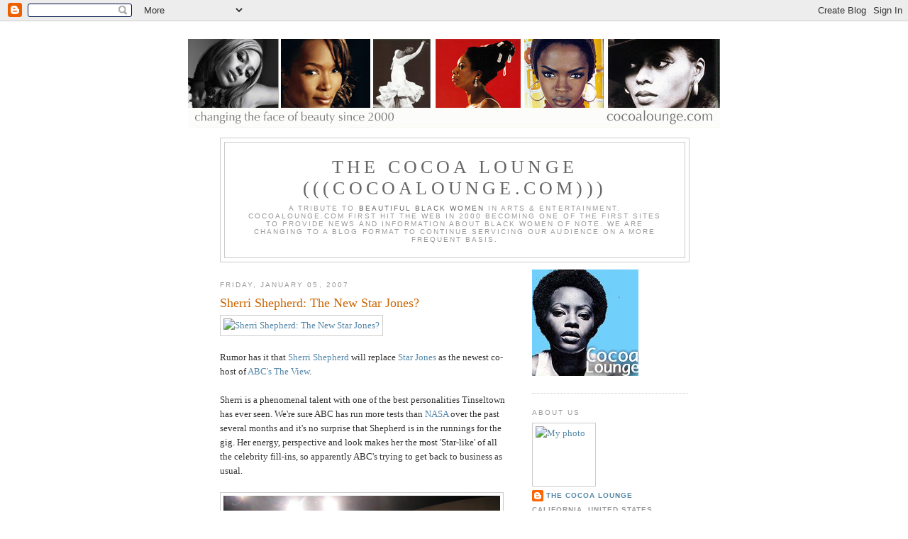

--- FILE ---
content_type: text/html; charset=UTF-8
request_url: https://cocoalounge.blogspot.com/2007/01/sherri-shepherd-new-star-jones.html
body_size: 16481
content:
<!DOCTYPE html>
<html xmlns='http://www.w3.org/1999/xhtml' xmlns:b='http://www.google.com/2005/gml/b' xmlns:data='http://www.google.com/2005/gml/data' xmlns:expr='http://www.google.com/2005/gml/expr'>
<head>
<link href='https://www.blogger.com/static/v1/widgets/2944754296-widget_css_bundle.css' rel='stylesheet' type='text/css'/>
<meta content='text/html; charset=UTF-8' http-equiv='Content-Type'/>
<meta content='blogger' name='generator'/>
<link href='https://cocoalounge.blogspot.com/favicon.ico' rel='icon' type='image/x-icon'/>
<link href='http://cocoalounge.blogspot.com/2007/01/sherri-shepherd-new-star-jones.html' rel='canonical'/>
<link rel="alternate" type="application/atom+xml" title="The Cocoa Lounge (((Cocoalounge.com))) - Atom" href="https://cocoalounge.blogspot.com/feeds/posts/default" />
<link rel="alternate" type="application/rss+xml" title="The Cocoa Lounge (((Cocoalounge.com))) - RSS" href="https://cocoalounge.blogspot.com/feeds/posts/default?alt=rss" />
<link rel="service.post" type="application/atom+xml" title="The Cocoa Lounge (((Cocoalounge.com))) - Atom" href="https://www.blogger.com/feeds/19744383/posts/default" />

<link rel="alternate" type="application/atom+xml" title="The Cocoa Lounge (((Cocoalounge.com))) - Atom" href="https://cocoalounge.blogspot.com/feeds/1217316439880660676/comments/default" />
<!--Can't find substitution for tag [blog.ieCssRetrofitLinks]-->
<link href='http://farm1.static.flickr.com/127/346979119_52334f9aa2_o.jpg' rel='image_src'/>
<meta content='http://cocoalounge.blogspot.com/2007/01/sherri-shepherd-new-star-jones.html' property='og:url'/>
<meta content='Sherri Shepherd: The New Star Jones?' property='og:title'/>
<meta content='Rumor has it that Sherri Shepherd  will replace Star Jones  as the newest co-host of  ABC&#39;s The View . Sherri is a phenomenal talent with on...' property='og:description'/>
<meta content='https://lh3.googleusercontent.com/blogger_img_proxy/AEn0k_tmbO063R-exdxDABp0Auus56lNkRGKJhEDiQh311vS3TGnK-ovcgycno-QJ6ErkdU_wHSHjiyjOW1CdV-ohIjRuUKnWyS1EKTdlmbyhEGQYZrvzYcOih3OpYrBN7pq1T8=w1200-h630-p-k-no-nu' property='og:image'/>
<title>The Cocoa Lounge (((Cocoalounge.com))): Sherri Shepherd: The New Star Jones?</title>
<style id='page-skin-1' type='text/css'><!--
/*
-----------------------------------------------
Blogger Template Style
Name:     Minima
Date:     26 Feb 2004
Updated by: Blogger Team
----------------------------------------------- */
/* Use this with templates/template-twocol.html */
body {
background:#ffffff;
margin:0;
color:#333333;
font:x-small Georgia Serif;
font-size/* */:/**/small;
font-size: /**/small;
text-align: center;
}
a:link {
color:#5588aa;
text-decoration:none;
}
a:visited {
color:#999999;
text-decoration:none;
}
a:hover {
color:#cc6600;
text-decoration:underline;
}
a img {
border-width:0;
}
/* Header
-----------------------------------------------
*/
#header-wrapper {
width:660px;
margin:0 auto 10px;
border:1px solid #cccccc;
}
#header-inner {
background-position: center;
margin-left: auto;
margin-right: auto;
}
#header {
margin: 5px;
border: 1px solid #cccccc;
text-align: center;
color:#666666;
}
#header h1 {
margin:5px 5px 0;
padding:15px 20px .25em;
line-height:1.2em;
text-transform:uppercase;
letter-spacing:.2em;
font: normal normal 200% Georgia, Serif;
}
#header a {
color:#666666;
text-decoration:none;
}
#header a:hover {
color:#666666;
}
#header .description {
margin:0 5px 5px;
padding:0 20px 15px;
max-width:700px;
text-transform:uppercase;
letter-spacing:.2em;
line-height: 1.4em;
font: normal normal 78% 'Trebuchet MS', Trebuchet, Arial, Verdana, Sans-serif;
color: #999999;
}
#header img {
margin-left: auto;
margin-right: auto;
}
/* Outer-Wrapper
----------------------------------------------- */
#outer-wrapper {
width: 660px;
margin:0 auto;
padding:10px;
text-align:left;
font: normal normal 100% Georgia, Serif;
}
#main-wrapper {
width: 410px;
float: left;
word-wrap: break-word; /* fix for long text breaking sidebar float in IE */
overflow: hidden;     /* fix for long non-text content breaking IE sidebar float */
}
#sidebar-wrapper {
width: 220px;
float: right;
word-wrap: break-word; /* fix for long text breaking sidebar float in IE */
overflow: hidden;      /* fix for long non-text content breaking IE sidebar float */
}
/* Headings
----------------------------------------------- */
h2 {
margin:1.5em 0 .75em;
font:normal normal 78% 'Trebuchet MS',Trebuchet,Arial,Verdana,Sans-serif;
line-height: 1.4em;
text-transform:uppercase;
letter-spacing:.2em;
color:#999999;
}
/* Posts
-----------------------------------------------
*/
h2.date-header {
margin:1.5em 0 .5em;
}
.post {
margin:.5em 0 1.5em;
border-bottom:1px dotted #cccccc;
padding-bottom:1.5em;
}
.post h3 {
margin:.25em 0 0;
padding:0 0 4px;
font-size:140%;
font-weight:normal;
line-height:1.4em;
color:#cc6600;
}
.post h3 a, .post h3 a:visited, .post h3 strong {
display:block;
text-decoration:none;
color:#cc6600;
font-weight:normal;
}
.post h3 strong, .post h3 a:hover {
color:#333333;
}
.post-body {
margin:0 0 .75em;
line-height:1.6em;
}
.post-body blockquote {
line-height:1.3em;
}
.post-footer {
margin: .75em 0;
color:#999999;
text-transform:uppercase;
letter-spacing:.1em;
font: normal normal 78% 'Trebuchet MS', Trebuchet, Arial, Verdana, Sans-serif;
line-height: 1.4em;
}
.comment-link {
margin-left:.6em;
}
.post img, table.tr-caption-container {
padding:4px;
border:1px solid #cccccc;
}
.tr-caption-container img {
border: none;
padding: 0;
}
.post blockquote {
margin:1em 20px;
}
.post blockquote p {
margin:.75em 0;
}
/* Comments
----------------------------------------------- */
#comments h4 {
margin:1em 0;
font-weight: bold;
line-height: 1.4em;
text-transform:uppercase;
letter-spacing:.2em;
color: #999999;
}
#comments-block {
margin:1em 0 1.5em;
line-height:1.6em;
}
#comments-block .comment-author {
margin:.5em 0;
}
#comments-block .comment-body {
margin:.25em 0 0;
}
#comments-block .comment-footer {
margin:-.25em 0 2em;
line-height: 1.4em;
text-transform:uppercase;
letter-spacing:.1em;
}
#comments-block .comment-body p {
margin:0 0 .75em;
}
.deleted-comment {
font-style:italic;
color:gray;
}
#blog-pager-newer-link {
float: left;
}
#blog-pager-older-link {
float: right;
}
#blog-pager {
text-align: center;
}
.feed-links {
clear: both;
line-height: 2.5em;
}
/* Sidebar Content
----------------------------------------------- */
.sidebar {
color: #666666;
line-height: 1.5em;
}
.sidebar ul {
list-style:none;
margin:0 0 0;
padding:0 0 0;
}
.sidebar li {
margin:0;
padding-top:0;
padding-right:0;
padding-bottom:.25em;
padding-left:15px;
text-indent:-15px;
line-height:1.5em;
}
.sidebar .widget, .main .widget {
border-bottom:1px dotted #cccccc;
margin:0 0 1.5em;
padding:0 0 1.5em;
}
.main .Blog {
border-bottom-width: 0;
}
/* Profile
----------------------------------------------- */
.profile-img {
float: left;
margin-top: 0;
margin-right: 5px;
margin-bottom: 5px;
margin-left: 0;
padding: 4px;
border: 1px solid #cccccc;
}
.profile-data {
margin:0;
text-transform:uppercase;
letter-spacing:.1em;
font: normal normal 78% 'Trebuchet MS', Trebuchet, Arial, Verdana, Sans-serif;
color: #999999;
font-weight: bold;
line-height: 1.6em;
}
.profile-datablock {
margin:.5em 0 .5em;
}
.profile-textblock {
margin: 0.5em 0;
line-height: 1.6em;
}
.profile-link {
font: normal normal 78% 'Trebuchet MS', Trebuchet, Arial, Verdana, Sans-serif;
text-transform: uppercase;
letter-spacing: .1em;
}
/* Footer
----------------------------------------------- */
#footer {
width:660px;
clear:both;
margin:0 auto;
padding-top:15px;
line-height: 1.6em;
text-transform:uppercase;
letter-spacing:.1em;
text-align: center;
}

--></style>
<link href='https://www.blogger.com/dyn-css/authorization.css?targetBlogID=19744383&amp;zx=8eee6a41-21de-490e-9cc1-10aefa8be04d' media='none' onload='if(media!=&#39;all&#39;)media=&#39;all&#39;' rel='stylesheet'/><noscript><link href='https://www.blogger.com/dyn-css/authorization.css?targetBlogID=19744383&amp;zx=8eee6a41-21de-490e-9cc1-10aefa8be04d' rel='stylesheet'/></noscript>
<meta name='google-adsense-platform-account' content='ca-host-pub-1556223355139109'/>
<meta name='google-adsense-platform-domain' content='blogspot.com'/>

</head>
<body>
<div class='navbar section' id='navbar'><div class='widget Navbar' data-version='1' id='Navbar1'><script type="text/javascript">
    function setAttributeOnload(object, attribute, val) {
      if(window.addEventListener) {
        window.addEventListener('load',
          function(){ object[attribute] = val; }, false);
      } else {
        window.attachEvent('onload', function(){ object[attribute] = val; });
      }
    }
  </script>
<div id="navbar-iframe-container"></div>
<script type="text/javascript" src="https://apis.google.com/js/platform.js"></script>
<script type="text/javascript">
      gapi.load("gapi.iframes:gapi.iframes.style.bubble", function() {
        if (gapi.iframes && gapi.iframes.getContext) {
          gapi.iframes.getContext().openChild({
              url: 'https://www.blogger.com/navbar/19744383?po\x3d1217316439880660676\x26origin\x3dhttps://cocoalounge.blogspot.com',
              where: document.getElementById("navbar-iframe-container"),
              id: "navbar-iframe"
          });
        }
      });
    </script><script type="text/javascript">
(function() {
var script = document.createElement('script');
script.type = 'text/javascript';
script.src = '//pagead2.googlesyndication.com/pagead/js/google_top_exp.js';
var head = document.getElementsByTagName('head')[0];
if (head) {
head.appendChild(script);
}})();
</script>
</div></div>
<img src="https://lh3.googleusercontent.com/blogger_img_proxy/AEn0k_t4EwPPIzRZV1LgzdSfoEAVIlF3HUa-W115txOFBhyGL19u2q5GuGVgKXiSYx59SVIQfRfX7LktlbAkdSrx9NABDe6jLw=s0-d">
</img>
<div id='outer-wrapper'><div id='wrap2'>
<!-- skip links for text browsers -->
<span id='skiplinks' style='display:none;'>
<a href='#main'>skip to main </a> |
      <a href='#sidebar'>skip to sidebar</a>
</span>
<div id='header-wrapper'>
<div class='header section' id='header'><div class='widget Header' data-version='1' id='Header1'>
<div id='header-inner'>
<div class='titlewrapper'>
<h1 class='title'>
<a href='https://cocoalounge.blogspot.com/'>
The Cocoa Lounge (((Cocoalounge.com)))
</a>
</h1>
</div>
<div class='descriptionwrapper'>
<p class='description'><span>A tribute to <a href="http://cocoalounge.com">Beautiful Black Women</a> in Arts & Entertainment. 

Cocoalounge.com first hit the web in 2000 becoming one of the first sites to provide news and information about black women of note. We are changing to a blog format to continue servicing our audience on a more frequent basis.</span></p>
</div>
</div>
</div></div>
</div>
<div id='content-wrapper'>
<div id='main-wrapper'>
<div class='main section' id='main'><div class='widget Blog' data-version='1' id='Blog1'>
<div class='blog-posts hfeed'>

          <div class="date-outer">
        
<h2 class='date-header'><span>Friday, January 05, 2007</span></h2>

          <div class="date-posts">
        
<div class='post-outer'>
<div class='post hentry uncustomized-post-template' itemprop='blogPost' itemscope='itemscope' itemtype='http://schema.org/BlogPosting'>
<meta content='http://farm1.static.flickr.com/127/346979119_52334f9aa2_o.jpg' itemprop='image_url'/>
<meta content='19744383' itemprop='blogId'/>
<meta content='1217316439880660676' itemprop='postId'/>
<a name='1217316439880660676'></a>
<h3 class='post-title entry-title' itemprop='name'>
Sherri Shepherd: The New Star Jones?
</h3>
<div class='post-header'>
<div class='post-header-line-1'></div>
</div>
<div class='post-body entry-content' id='post-body-1217316439880660676' itemprop='description articleBody'>
<a href="http://www.flickr.com/photos/cocoa_lounge/346979119/" title="Photo Sharing"><img alt="Sherri Shepherd: The New Star Jones?" height="173" src="https://lh3.googleusercontent.com/blogger_img_proxy/AEn0k_tmbO063R-exdxDABp0Auus56lNkRGKJhEDiQh311vS3TGnK-ovcgycno-QJ6ErkdU_wHSHjiyjOW1CdV-ohIjRuUKnWyS1EKTdlmbyhEGQYZrvzYcOih3OpYrBN7pq1T8=s0-d" width="341"></a><br /><br />Rumor has it that <a href="http://www.sherrishepherd.com" target="_blank">Sherri Shepherd</a> will replace <a href="http://starjones.com" target="_blank">Star Jones</a> as the newest co-host of <a href="http://abc.go.com/daytime/theview" target="_blank"> ABC's The View</a>.<br /><br />Sherri is a phenomenal talent with one of the best personalities Tinseltown has ever seen. We're sure ABC has run more tests than <a href="http://www.nasa.gov" target="_blank">NASA</a> over the past several months and it's no surprise that Shepherd is in the runnings for the gig. Her energy, perspective and look makes her the most 'Star-like' of all the celebrity fill-ins, so apparently ABC's trying to get back to business as usual.<br /><br /><a href="http://www.flickr.com/photos/cocoa_lounge/346979121/" title="Photo Sharing"><img alt="Sherri Shepherd on the View" height="293" src="https://lh3.googleusercontent.com/blogger_img_proxy/AEn0k_vnzcT7Aykwp6dXmdUqbOsz0s5d-z0WHAHmdz80MzOWJ4SfRmBTKYpdypH0LcRA2RjWth6cVvAdTzHDFoOqeLDmsZg3do7-L8tzc6L7PTMWLYBTZowwk3GyNskC6rU=s0-d" width="390"></a><br /><br />Finally--if the rumors are correct--the empty chair dubbed, the 'black seat,' has been filled.<br /><br />Related posts: <a href="http://cocoalounge.blogspot.com/2006/07/barbara-walters-lesson-in.html">Barbara Walters: A Lesson in Inappropriate Touching</a>
<div style='clear: both;'></div>
</div>
<div class='post-footer'>
<div class='post-footer-line post-footer-line-1'>
<span class='post-author vcard'>
Posted by
<span class='fn' itemprop='author' itemscope='itemscope' itemtype='http://schema.org/Person'>
<meta content='https://www.blogger.com/profile/17985944847135135978' itemprop='url'/>
<a class='g-profile' href='https://www.blogger.com/profile/17985944847135135978' rel='author' title='author profile'>
<span itemprop='name'>The Cocoa Lounge</span>
</a>
</span>
</span>
<span class='post-timestamp'>
at
<meta content='http://cocoalounge.blogspot.com/2007/01/sherri-shepherd-new-star-jones.html' itemprop='url'/>
<a class='timestamp-link' href='https://cocoalounge.blogspot.com/2007/01/sherri-shepherd-new-star-jones.html' rel='bookmark' title='permanent link'><abbr class='published' itemprop='datePublished' title='2007-01-05T13:00:00-08:00'>1:00 PM</abbr></a>
</span>
<span class='post-comment-link'>
</span>
<span class='post-icons'>
<span class='item-control blog-admin pid-1491200528'>
<a href='https://www.blogger.com/post-edit.g?blogID=19744383&postID=1217316439880660676&from=pencil' title='Edit Post'>
<img alt='' class='icon-action' height='18' src='https://resources.blogblog.com/img/icon18_edit_allbkg.gif' width='18'/>
</a>
</span>
</span>
<div class='post-share-buttons goog-inline-block'>
</div>
</div>
<div class='post-footer-line post-footer-line-2'>
<span class='post-labels'>
Labels:
<a href='https://cocoalounge.blogspot.com/search/label/Television' rel='tag'>Television</a>
</span>
</div>
<div class='post-footer-line post-footer-line-3'>
<span class='post-location'>
</span>
</div>
</div>
</div>
<div class='comments' id='comments'>
<a name='comments'></a>
<h4>5 comments:</h4>
<div id='Blog1_comments-block-wrapper'>
<dl class='avatar-comment-indent' id='comments-block'>
<dt class='comment-author ' id='c571138351931254964'>
<a name='c571138351931254964'></a>
<div class="avatar-image-container avatar-stock"><span dir="ltr"><img src="//resources.blogblog.com/img/blank.gif" width="35" height="35" alt="" title="Anonymous">

</span></div>
Anonymous
said...
</dt>
<dd class='comment-body' id='Blog1_cmt-571138351931254964'>
<p>
Isn't she a comedian? Why would they have so many comedians on that show. There's already Rosie O'Donnell and the other woman.
</p>
</dd>
<dd class='comment-footer'>
<span class='comment-timestamp'>
<a href='https://cocoalounge.blogspot.com/2007/01/sherri-shepherd-new-star-jones.html?showComment=1168057320000#c571138351931254964' title='comment permalink'>
8:22 PM
</a>
<span class='item-control blog-admin pid-1232466290'>
<a class='comment-delete' href='https://www.blogger.com/comment/delete/19744383/571138351931254964' title='Delete Comment'>
<img src='https://resources.blogblog.com/img/icon_delete13.gif'/>
</a>
</span>
</span>
</dd>
<dt class='comment-author ' id='c6704635989492913142'>
<a name='c6704635989492913142'></a>
<div class="avatar-image-container avatar-stock"><span dir="ltr"><img src="//resources.blogblog.com/img/blank.gif" width="35" height="35" alt="" title="Anonymous">

</span></div>
Anonymous
said...
</dt>
<dd class='comment-body' id='Blog1_cmt-6704635989492913142'>
<p>
The view missed Star jones  so much they they went out annd found her exact double.
</p>
</dd>
<dd class='comment-footer'>
<span class='comment-timestamp'>
<a href='https://cocoalounge.blogspot.com/2007/01/sherri-shepherd-new-star-jones.html?showComment=1168062480000#c6704635989492913142' title='comment permalink'>
9:48 PM
</a>
<span class='item-control blog-admin pid-1232466290'>
<a class='comment-delete' href='https://www.blogger.com/comment/delete/19744383/6704635989492913142' title='Delete Comment'>
<img src='https://resources.blogblog.com/img/icon_delete13.gif'/>
</a>
</span>
</span>
</dd>
<dt class='comment-author ' id='c7093949611454950740'>
<a name='c7093949611454950740'></a>
<div class="avatar-image-container avatar-stock"><span dir="ltr"><img src="//resources.blogblog.com/img/blank.gif" width="35" height="35" alt="" title="Anonymous">

</span></div>
Anonymous
said...
</dt>
<dd class='comment-body' id='Blog1_cmt-7093949611454950740'>
<p>
I really like Sherri Shepherd but I think she's too good for the View. I'd like to see her do more acting and stay far away from those View chicks.
</p>
</dd>
<dd class='comment-footer'>
<span class='comment-timestamp'>
<a href='https://cocoalounge.blogspot.com/2007/01/sherri-shepherd-new-star-jones.html?showComment=1169019360000#c7093949611454950740' title='comment permalink'>
11:36 PM
</a>
<span class='item-control blog-admin pid-1232466290'>
<a class='comment-delete' href='https://www.blogger.com/comment/delete/19744383/7093949611454950740' title='Delete Comment'>
<img src='https://resources.blogblog.com/img/icon_delete13.gif'/>
</a>
</span>
</span>
</dd>
<dt class='comment-author ' id='c3903378434979319828'>
<a name='c3903378434979319828'></a>
<div class="avatar-image-container avatar-stock"><span dir="ltr"><img src="//resources.blogblog.com/img/blank.gif" width="35" height="35" alt="" title="Anonymous">

</span></div>
Anonymous
said...
</dt>
<dd class='comment-body' id='Blog1_cmt-3903378434979319828'>
<p>
Like the world needs the first Star Jones, now we have to have a replacement?  People spending their time on this stuff need to go find something more constructive to do and the media needs to stop pandering to an society that becoming increasingly dumber.
</p>
</dd>
<dd class='comment-footer'>
<span class='comment-timestamp'>
<a href='https://cocoalounge.blogspot.com/2007/01/sherri-shepherd-new-star-jones.html?showComment=1169523240000#c3903378434979319828' title='comment permalink'>
7:34 PM
</a>
<span class='item-control blog-admin pid-1232466290'>
<a class='comment-delete' href='https://www.blogger.com/comment/delete/19744383/3903378434979319828' title='Delete Comment'>
<img src='https://resources.blogblog.com/img/icon_delete13.gif'/>
</a>
</span>
</span>
</dd>
<dt class='comment-author ' id='c5067989767719466859'>
<a name='c5067989767719466859'></a>
<div class="avatar-image-container avatar-stock"><span dir="ltr"><img src="//resources.blogblog.com/img/blank.gif" width="35" height="35" alt="" title="Anonymous">

</span></div>
Anonymous
said...
</dt>
<dd class='comment-body' id='Blog1_cmt-5067989767719466859'>
<p>
dbbnjuirio9<br /><a href="http://www.cheapgoldengooseoutlet.com" rel="nofollow"><strong>golden goose outlet</strong></a><br /><a href="http://www.cheapgoldengooses.com" rel="nofollow"><strong>golden goose outlet</strong></a><br /><a href="http://www.goldengoosesaleoutlet.com" rel="nofollow"><strong>golden goose outlet</strong></a><br /><a href="https://www.goldengooseses.com" rel="nofollow"><strong>golden goose outlet</strong></a><br /><a href="http://www.goldengoosesneakersoff.com" rel="nofollow"><strong>golden goose outlet</strong></a><br /><a href="http://www.goldengoosesoutletstore.com" rel="nofollow"><strong>golden goose outlet</strong></a><br /><a href="https://www.goldengoosede.com" rel="nofollow"><strong>golden goose outlet</strong></a><br /><a href="http://www.goldengoosecybermonday.com" rel="nofollow"><strong>golden goose outlet</strong></a><br /><a href="http://www.goldengoosesstore.com" rel="nofollow"><strong>golden goose outlet</strong></a><br /><a href="https://www.goldengooseglitter.com" rel="nofollow"><strong>golden goose outlet</strong></a><br />
</p>
</dd>
<dd class='comment-footer'>
<span class='comment-timestamp'>
<a href='https://cocoalounge.blogspot.com/2007/01/sherri-shepherd-new-star-jones.html?showComment=1748769430980#c5067989767719466859' title='comment permalink'>
2:17 AM
</a>
<span class='item-control blog-admin pid-1232466290'>
<a class='comment-delete' href='https://www.blogger.com/comment/delete/19744383/5067989767719466859' title='Delete Comment'>
<img src='https://resources.blogblog.com/img/icon_delete13.gif'/>
</a>
</span>
</span>
</dd>
</dl>
</div>
<p class='comment-footer'>
<a href='https://www.blogger.com/comment/fullpage/post/19744383/1217316439880660676' onclick=''>Post a Comment</a>
</p>
</div>
</div>

        </div></div>
      
</div>
<div class='blog-pager' id='blog-pager'>
<span id='blog-pager-newer-link'>
<a class='blog-pager-newer-link' href='https://cocoalounge.blogspot.com/2007/01/south-africa-stand-up.html' id='Blog1_blog-pager-newer-link' title='Newer Post'>Newer Post</a>
</span>
<span id='blog-pager-older-link'>
<a class='blog-pager-older-link' href='https://cocoalounge.blogspot.com/2007/01/theyve-got-next-four-of-hottest-new.html' id='Blog1_blog-pager-older-link' title='Older Post'>Older Post</a>
</span>
<a class='home-link' href='https://cocoalounge.blogspot.com/'>Home</a>
</div>
<div class='clear'></div>
<div class='post-feeds'>
<div class='feed-links'>
Subscribe to:
<a class='feed-link' href='https://cocoalounge.blogspot.com/feeds/1217316439880660676/comments/default' target='_blank' type='application/atom+xml'>Post Comments (Atom)</a>
</div>
</div>
</div></div>
</div>
<div id='sidebar-wrapper'>
<div class='sidebar section' id='sidebar'><div class='widget Image' data-version='1' id='Image3'>
<div class='widget-content'>
<img alt='' height='150' id='Image3_img' src='//photos1.blogger.com/x/blogger2/1663/2410/1600/z/310633/gse_multipart55836.jpg' width='150'/>
<br/>
</div>
<div class='clear'></div>
</div><div class='widget Profile' data-version='1' id='Profile1'>
<h2>About Us</h2>
<div class='widget-content'>
<a href='https://www.blogger.com/profile/17985944847135135978'><img alt='My photo' class='profile-img' height='80' src='//cocoalounge.com/cl_sideImages03.jpg' width='80'/></a>
<dl class='profile-datablock'>
<dt class='profile-data'>
<a class='profile-name-link g-profile' href='https://www.blogger.com/profile/17985944847135135978' rel='author' style='background-image: url(//www.blogger.com/img/logo-16.png);'>
The Cocoa Lounge
</a>
</dt>
<dd class='profile-data'>California, United States</dd>
</dl>
<a class='profile-link' href='https://www.blogger.com/profile/17985944847135135978' rel='author'>View my complete profile</a>
<div class='clear'></div>
</div>
</div><div class='widget Label' data-version='1' id='Label1'>
<h2>Cocoa Lounge Categories</h2>
<div class='widget-content list-label-widget-content'>
<ul>
<li>
<a dir='ltr' href='https://cocoalounge.blogspot.com/search/label/Music'>Music</a>
<span dir='ltr'>(63)</span>
</li>
<li>
<a dir='ltr' href='https://cocoalounge.blogspot.com/search/label/Film'>Film</a>
<span dir='ltr'>(56)</span>
</li>
<li>
<a dir='ltr' href='https://cocoalounge.blogspot.com/search/label/Television'>Television</a>
<span dir='ltr'>(36)</span>
</li>
<li>
<a dir='ltr' href='https://cocoalounge.blogspot.com/search/label/Fashion'>Fashion</a>
<span dir='ltr'>(29)</span>
</li>
<li>
<a dir='ltr' href='https://cocoalounge.blogspot.com/search/label/NOW'>NOW</a>
<span dir='ltr'>(21)</span>
</li>
<li>
<a dir='ltr' href='https://cocoalounge.blogspot.com/search/label/Models'>Models</a>
<span dir='ltr'>(20)</span>
</li>
<li>
<a dir='ltr' href='https://cocoalounge.blogspot.com/search/label/70s'>70s</a>
<span dir='ltr'>(17)</span>
</li>
<li>
<a dir='ltr' href='https://cocoalounge.blogspot.com/search/label/Fresh%20Face'>Fresh Face</a>
<span dir='ltr'>(17)</span>
</li>
<li>
<a dir='ltr' href='https://cocoalounge.blogspot.com/search/label/Saturday%20Soul'>Saturday Soul</a>
<span dir='ltr'>(16)</span>
</li>
<li>
<a dir='ltr' href='https://cocoalounge.blogspot.com/search/label/Coming%20Soon'>Coming Soon</a>
<span dir='ltr'>(15)</span>
</li>
<li>
<a dir='ltr' href='https://cocoalounge.blogspot.com/search/label/Cocoa%20Lounge%20Legends'>Cocoa Lounge Legends</a>
<span dir='ltr'>(8)</span>
</li>
<li>
<a dir='ltr' href='https://cocoalounge.blogspot.com/search/label/Politics'>Politics</a>
<span dir='ltr'>(8)</span>
</li>
<li>
<a dir='ltr' href='https://cocoalounge.blogspot.com/search/label/Sports'>Sports</a>
<span dir='ltr'>(8)</span>
</li>
<li>
<a dir='ltr' href='https://cocoalounge.blogspot.com/search/label/Art'>Art</a>
<span dir='ltr'>(7)</span>
</li>
<li>
<a dir='ltr' href='https://cocoalounge.blogspot.com/search/label/The%20Cocoa%20Lounge%20Remembers'>The Cocoa Lounge Remembers</a>
<span dir='ltr'>(7)</span>
</li>
<li>
<a dir='ltr' href='https://cocoalounge.blogspot.com/search/label/60s'>60s</a>
<span dir='ltr'>(6)</span>
</li>
<li>
<a dir='ltr' href='https://cocoalounge.blogspot.com/search/label/80s'>80s</a>
<span dir='ltr'>(5)</span>
</li>
<li>
<a dir='ltr' href='https://cocoalounge.blogspot.com/search/label/%27Raw%27%20Footage'>&#39;Raw&#39; Footage</a>
<span dir='ltr'>(4)</span>
</li>
<li>
<a dir='ltr' href='https://cocoalounge.blogspot.com/search/label/Separated%20at%20Birth'>Separated at Birth</a>
<span dir='ltr'>(4)</span>
</li>
<li>
<a dir='ltr' href='https://cocoalounge.blogspot.com/search/label/The%20Black%20Model%20Museum'>The Black Model Museum</a>
<span dir='ltr'>(4)</span>
</li>
<li>
<a dir='ltr' href='https://cocoalounge.blogspot.com/search/label/Comedy'>Comedy</a>
<span dir='ltr'>(2)</span>
</li>
<li>
<a dir='ltr' href='https://cocoalounge.blogspot.com/search/label/Fantastic%20Four%3A%20Four%20Guys%20We%20Love'>Fantastic Four: Four Guys We Love</a>
<span dir='ltr'>(2)</span>
</li>
<li>
<a dir='ltr' href='https://cocoalounge.blogspot.com/search/label/The%20Listening'>The Listening</a>
<span dir='ltr'>(2)</span>
</li>
<li>
<a dir='ltr' href='https://cocoalounge.blogspot.com/search/label/Haut%20Shots'>Haut Shots</a>
<span dir='ltr'>(1)</span>
</li>
<li>
<a dir='ltr' href='https://cocoalounge.blogspot.com/search/label/Who%27s%20That%20Guy%3F'>Who&#39;s That Guy?</a>
<span dir='ltr'>(1)</span>
</li>
<li>
<a dir='ltr' href='https://cocoalounge.blogspot.com/search/label/stage'>stage</a>
<span dir='ltr'>(1)</span>
</li>
<li>
<a dir='ltr' href='https://cocoalounge.blogspot.com/search/label/tv'>tv</a>
<span dir='ltr'>(1)</span>
</li>
</ul>
<div class='clear'></div>
</div>
</div><div class='widget Image' data-version='1' id='Image1'>
<div class='widget-content'>
<img alt='' height='150' id='Image1_img' src='https://lh3.googleusercontent.com/blogger_img_proxy/AEn0k_s8rCdKM6zvCBfZZScgdyQ7TEjvlL3nbapcODrYyZwT6kv8of6UsqvP8JyoaSZ9ILavopAFbZSS5B8zyQI2xdLG_DFXccgKEmz87rbpaZ3OeZE32U_Y9lgtK-c=s0-d' width='150'/>
<br/>
</div>
<div class='clear'></div>
</div><div class='widget BlogArchive' data-version='1' id='BlogArchive1'>
<h2>Blog Archive</h2>
<div class='widget-content'>
<div id='ArchiveList'>
<div id='BlogArchive1_ArchiveList'>
<ul class='hierarchy'>
<li class='archivedate collapsed'>
<a class='toggle' href='javascript:void(0)'>
<span class='zippy'>

        &#9658;&#160;
      
</span>
</a>
<a class='post-count-link' href='https://cocoalounge.blogspot.com/2009/'>
2009
</a>
<span class='post-count' dir='ltr'>(2)</span>
<ul class='hierarchy'>
<li class='archivedate collapsed'>
<a class='toggle' href='javascript:void(0)'>
<span class='zippy'>

        &#9658;&#160;
      
</span>
</a>
<a class='post-count-link' href='https://cocoalounge.blogspot.com/2009/02/'>
February
</a>
<span class='post-count' dir='ltr'>(1)</span>
</li>
</ul>
<ul class='hierarchy'>
<li class='archivedate collapsed'>
<a class='toggle' href='javascript:void(0)'>
<span class='zippy'>

        &#9658;&#160;
      
</span>
</a>
<a class='post-count-link' href='https://cocoalounge.blogspot.com/2009/01/'>
January
</a>
<span class='post-count' dir='ltr'>(1)</span>
</li>
</ul>
</li>
</ul>
<ul class='hierarchy'>
<li class='archivedate collapsed'>
<a class='toggle' href='javascript:void(0)'>
<span class='zippy'>

        &#9658;&#160;
      
</span>
</a>
<a class='post-count-link' href='https://cocoalounge.blogspot.com/2008/'>
2008
</a>
<span class='post-count' dir='ltr'>(47)</span>
<ul class='hierarchy'>
<li class='archivedate collapsed'>
<a class='toggle' href='javascript:void(0)'>
<span class='zippy'>

        &#9658;&#160;
      
</span>
</a>
<a class='post-count-link' href='https://cocoalounge.blogspot.com/2008/12/'>
December
</a>
<span class='post-count' dir='ltr'>(3)</span>
</li>
</ul>
<ul class='hierarchy'>
<li class='archivedate collapsed'>
<a class='toggle' href='javascript:void(0)'>
<span class='zippy'>

        &#9658;&#160;
      
</span>
</a>
<a class='post-count-link' href='https://cocoalounge.blogspot.com/2008/11/'>
November
</a>
<span class='post-count' dir='ltr'>(3)</span>
</li>
</ul>
<ul class='hierarchy'>
<li class='archivedate collapsed'>
<a class='toggle' href='javascript:void(0)'>
<span class='zippy'>

        &#9658;&#160;
      
</span>
</a>
<a class='post-count-link' href='https://cocoalounge.blogspot.com/2008/10/'>
October
</a>
<span class='post-count' dir='ltr'>(1)</span>
</li>
</ul>
<ul class='hierarchy'>
<li class='archivedate collapsed'>
<a class='toggle' href='javascript:void(0)'>
<span class='zippy'>

        &#9658;&#160;
      
</span>
</a>
<a class='post-count-link' href='https://cocoalounge.blogspot.com/2008/09/'>
September
</a>
<span class='post-count' dir='ltr'>(3)</span>
</li>
</ul>
<ul class='hierarchy'>
<li class='archivedate collapsed'>
<a class='toggle' href='javascript:void(0)'>
<span class='zippy'>

        &#9658;&#160;
      
</span>
</a>
<a class='post-count-link' href='https://cocoalounge.blogspot.com/2008/08/'>
August
</a>
<span class='post-count' dir='ltr'>(2)</span>
</li>
</ul>
<ul class='hierarchy'>
<li class='archivedate collapsed'>
<a class='toggle' href='javascript:void(0)'>
<span class='zippy'>

        &#9658;&#160;
      
</span>
</a>
<a class='post-count-link' href='https://cocoalounge.blogspot.com/2008/07/'>
July
</a>
<span class='post-count' dir='ltr'>(4)</span>
</li>
</ul>
<ul class='hierarchy'>
<li class='archivedate collapsed'>
<a class='toggle' href='javascript:void(0)'>
<span class='zippy'>

        &#9658;&#160;
      
</span>
</a>
<a class='post-count-link' href='https://cocoalounge.blogspot.com/2008/06/'>
June
</a>
<span class='post-count' dir='ltr'>(3)</span>
</li>
</ul>
<ul class='hierarchy'>
<li class='archivedate collapsed'>
<a class='toggle' href='javascript:void(0)'>
<span class='zippy'>

        &#9658;&#160;
      
</span>
</a>
<a class='post-count-link' href='https://cocoalounge.blogspot.com/2008/05/'>
May
</a>
<span class='post-count' dir='ltr'>(3)</span>
</li>
</ul>
<ul class='hierarchy'>
<li class='archivedate collapsed'>
<a class='toggle' href='javascript:void(0)'>
<span class='zippy'>

        &#9658;&#160;
      
</span>
</a>
<a class='post-count-link' href='https://cocoalounge.blogspot.com/2008/04/'>
April
</a>
<span class='post-count' dir='ltr'>(4)</span>
</li>
</ul>
<ul class='hierarchy'>
<li class='archivedate collapsed'>
<a class='toggle' href='javascript:void(0)'>
<span class='zippy'>

        &#9658;&#160;
      
</span>
</a>
<a class='post-count-link' href='https://cocoalounge.blogspot.com/2008/03/'>
March
</a>
<span class='post-count' dir='ltr'>(6)</span>
</li>
</ul>
<ul class='hierarchy'>
<li class='archivedate collapsed'>
<a class='toggle' href='javascript:void(0)'>
<span class='zippy'>

        &#9658;&#160;
      
</span>
</a>
<a class='post-count-link' href='https://cocoalounge.blogspot.com/2008/02/'>
February
</a>
<span class='post-count' dir='ltr'>(8)</span>
</li>
</ul>
<ul class='hierarchy'>
<li class='archivedate collapsed'>
<a class='toggle' href='javascript:void(0)'>
<span class='zippy'>

        &#9658;&#160;
      
</span>
</a>
<a class='post-count-link' href='https://cocoalounge.blogspot.com/2008/01/'>
January
</a>
<span class='post-count' dir='ltr'>(7)</span>
</li>
</ul>
</li>
</ul>
<ul class='hierarchy'>
<li class='archivedate expanded'>
<a class='toggle' href='javascript:void(0)'>
<span class='zippy toggle-open'>

        &#9660;&#160;
      
</span>
</a>
<a class='post-count-link' href='https://cocoalounge.blogspot.com/2007/'>
2007
</a>
<span class='post-count' dir='ltr'>(77)</span>
<ul class='hierarchy'>
<li class='archivedate collapsed'>
<a class='toggle' href='javascript:void(0)'>
<span class='zippy'>

        &#9658;&#160;
      
</span>
</a>
<a class='post-count-link' href='https://cocoalounge.blogspot.com/2007/12/'>
December
</a>
<span class='post-count' dir='ltr'>(3)</span>
</li>
</ul>
<ul class='hierarchy'>
<li class='archivedate collapsed'>
<a class='toggle' href='javascript:void(0)'>
<span class='zippy'>

        &#9658;&#160;
      
</span>
</a>
<a class='post-count-link' href='https://cocoalounge.blogspot.com/2007/11/'>
November
</a>
<span class='post-count' dir='ltr'>(2)</span>
</li>
</ul>
<ul class='hierarchy'>
<li class='archivedate collapsed'>
<a class='toggle' href='javascript:void(0)'>
<span class='zippy'>

        &#9658;&#160;
      
</span>
</a>
<a class='post-count-link' href='https://cocoalounge.blogspot.com/2007/10/'>
October
</a>
<span class='post-count' dir='ltr'>(2)</span>
</li>
</ul>
<ul class='hierarchy'>
<li class='archivedate collapsed'>
<a class='toggle' href='javascript:void(0)'>
<span class='zippy'>

        &#9658;&#160;
      
</span>
</a>
<a class='post-count-link' href='https://cocoalounge.blogspot.com/2007/09/'>
September
</a>
<span class='post-count' dir='ltr'>(6)</span>
</li>
</ul>
<ul class='hierarchy'>
<li class='archivedate collapsed'>
<a class='toggle' href='javascript:void(0)'>
<span class='zippy'>

        &#9658;&#160;
      
</span>
</a>
<a class='post-count-link' href='https://cocoalounge.blogspot.com/2007/08/'>
August
</a>
<span class='post-count' dir='ltr'>(9)</span>
</li>
</ul>
<ul class='hierarchy'>
<li class='archivedate collapsed'>
<a class='toggle' href='javascript:void(0)'>
<span class='zippy'>

        &#9658;&#160;
      
</span>
</a>
<a class='post-count-link' href='https://cocoalounge.blogspot.com/2007/07/'>
July
</a>
<span class='post-count' dir='ltr'>(11)</span>
</li>
</ul>
<ul class='hierarchy'>
<li class='archivedate collapsed'>
<a class='toggle' href='javascript:void(0)'>
<span class='zippy'>

        &#9658;&#160;
      
</span>
</a>
<a class='post-count-link' href='https://cocoalounge.blogspot.com/2007/06/'>
June
</a>
<span class='post-count' dir='ltr'>(2)</span>
</li>
</ul>
<ul class='hierarchy'>
<li class='archivedate collapsed'>
<a class='toggle' href='javascript:void(0)'>
<span class='zippy'>

        &#9658;&#160;
      
</span>
</a>
<a class='post-count-link' href='https://cocoalounge.blogspot.com/2007/05/'>
May
</a>
<span class='post-count' dir='ltr'>(8)</span>
</li>
</ul>
<ul class='hierarchy'>
<li class='archivedate collapsed'>
<a class='toggle' href='javascript:void(0)'>
<span class='zippy'>

        &#9658;&#160;
      
</span>
</a>
<a class='post-count-link' href='https://cocoalounge.blogspot.com/2007/04/'>
April
</a>
<span class='post-count' dir='ltr'>(5)</span>
</li>
</ul>
<ul class='hierarchy'>
<li class='archivedate collapsed'>
<a class='toggle' href='javascript:void(0)'>
<span class='zippy'>

        &#9658;&#160;
      
</span>
</a>
<a class='post-count-link' href='https://cocoalounge.blogspot.com/2007/03/'>
March
</a>
<span class='post-count' dir='ltr'>(8)</span>
</li>
</ul>
<ul class='hierarchy'>
<li class='archivedate collapsed'>
<a class='toggle' href='javascript:void(0)'>
<span class='zippy'>

        &#9658;&#160;
      
</span>
</a>
<a class='post-count-link' href='https://cocoalounge.blogspot.com/2007/02/'>
February
</a>
<span class='post-count' dir='ltr'>(8)</span>
</li>
</ul>
<ul class='hierarchy'>
<li class='archivedate expanded'>
<a class='toggle' href='javascript:void(0)'>
<span class='zippy toggle-open'>

        &#9660;&#160;
      
</span>
</a>
<a class='post-count-link' href='https://cocoalounge.blogspot.com/2007/01/'>
January
</a>
<span class='post-count' dir='ltr'>(13)</span>
<ul class='posts'>
<li><a href='https://cocoalounge.blogspot.com/2007/01/whos-that-guy-001-florent-malouda.html'>Who&#39;s That Guy [#001:]? Florent Malouda</a></li>
<li><a href='https://cocoalounge.blogspot.com/2007/01/serena-puts-will-in-williams.html'>Serena puts the &#39;Will&#39; in Williams</a></li>
<li><a href='https://cocoalounge.blogspot.com/2007/01/indie-watch-kerry-washington-breathes.html'>Indie Watch: Kerry Washington breathes life into a...</a></li>
<li><a href='https://cocoalounge.blogspot.com/2007/01/black-model-museum-001-aisha-cain.html'>The Black Model Museum [#001]: Aisha Cain</a></li>
<li><a href='https://cocoalounge.blogspot.com/2007/01/dont-call-it-comeback-serena-williams.html'>Don&#39;t Call it a Comeback: Serena Williams</a></li>
<li><a href='https://cocoalounge.blogspot.com/2007/01/cocoa-lounge-legends-001-brenda-sykes.html'>Cocoa Lounge Legends [#001]: Brenda Sykes</a></li>
<li><a href='https://cocoalounge.blogspot.com/2007/01/full-figured-women-shine-at-golden.html'>Full Figured Women Shine at Golden Globes</a></li>
<li><a href='https://cocoalounge.blogspot.com/2007/01/stomp-shakes-up-box-office.html'>Stomp Shakes Up The Box Office</a></li>
<li><a href='https://cocoalounge.blogspot.com/2007/01/saturday-soul-ike-and-tina-turner.html'>Saturday Soul: Ike and Tina Turner</a></li>
<li><a href='https://cocoalounge.blogspot.com/2007/01/tyler-perry-attempts-three-peat-with.html'>Tyler Perry Attempts a Three-Peat with &quot;Daddy&#39;s Li...</a></li>
<li><a href='https://cocoalounge.blogspot.com/2007/01/south-africa-stand-up.html'>South Africa, Stand Up!</a></li>
<li><a href='https://cocoalounge.blogspot.com/2007/01/sherri-shepherd-new-star-jones.html'>Sherri Shepherd: The New Star Jones?</a></li>
<li><a href='https://cocoalounge.blogspot.com/2007/01/theyve-got-next-four-of-hottest-new.html'>They&#39;ve Got Next: Four of the Hottest New Voices o...</a></li>
</ul>
</li>
</ul>
</li>
</ul>
<ul class='hierarchy'>
<li class='archivedate collapsed'>
<a class='toggle' href='javascript:void(0)'>
<span class='zippy'>

        &#9658;&#160;
      
</span>
</a>
<a class='post-count-link' href='https://cocoalounge.blogspot.com/2006/'>
2006
</a>
<span class='post-count' dir='ltr'>(63)</span>
<ul class='hierarchy'>
<li class='archivedate collapsed'>
<a class='toggle' href='javascript:void(0)'>
<span class='zippy'>

        &#9658;&#160;
      
</span>
</a>
<a class='post-count-link' href='https://cocoalounge.blogspot.com/2006/12/'>
December
</a>
<span class='post-count' dir='ltr'>(7)</span>
</li>
</ul>
<ul class='hierarchy'>
<li class='archivedate collapsed'>
<a class='toggle' href='javascript:void(0)'>
<span class='zippy'>

        &#9658;&#160;
      
</span>
</a>
<a class='post-count-link' href='https://cocoalounge.blogspot.com/2006/11/'>
November
</a>
<span class='post-count' dir='ltr'>(5)</span>
</li>
</ul>
<ul class='hierarchy'>
<li class='archivedate collapsed'>
<a class='toggle' href='javascript:void(0)'>
<span class='zippy'>

        &#9658;&#160;
      
</span>
</a>
<a class='post-count-link' href='https://cocoalounge.blogspot.com/2006/10/'>
October
</a>
<span class='post-count' dir='ltr'>(4)</span>
</li>
</ul>
<ul class='hierarchy'>
<li class='archivedate collapsed'>
<a class='toggle' href='javascript:void(0)'>
<span class='zippy'>

        &#9658;&#160;
      
</span>
</a>
<a class='post-count-link' href='https://cocoalounge.blogspot.com/2006/08/'>
August
</a>
<span class='post-count' dir='ltr'>(1)</span>
</li>
</ul>
<ul class='hierarchy'>
<li class='archivedate collapsed'>
<a class='toggle' href='javascript:void(0)'>
<span class='zippy'>

        &#9658;&#160;
      
</span>
</a>
<a class='post-count-link' href='https://cocoalounge.blogspot.com/2006/07/'>
July
</a>
<span class='post-count' dir='ltr'>(4)</span>
</li>
</ul>
<ul class='hierarchy'>
<li class='archivedate collapsed'>
<a class='toggle' href='javascript:void(0)'>
<span class='zippy'>

        &#9658;&#160;
      
</span>
</a>
<a class='post-count-link' href='https://cocoalounge.blogspot.com/2006/06/'>
June
</a>
<span class='post-count' dir='ltr'>(6)</span>
</li>
</ul>
<ul class='hierarchy'>
<li class='archivedate collapsed'>
<a class='toggle' href='javascript:void(0)'>
<span class='zippy'>

        &#9658;&#160;
      
</span>
</a>
<a class='post-count-link' href='https://cocoalounge.blogspot.com/2006/03/'>
March
</a>
<span class='post-count' dir='ltr'>(8)</span>
</li>
</ul>
<ul class='hierarchy'>
<li class='archivedate collapsed'>
<a class='toggle' href='javascript:void(0)'>
<span class='zippy'>

        &#9658;&#160;
      
</span>
</a>
<a class='post-count-link' href='https://cocoalounge.blogspot.com/2006/02/'>
February
</a>
<span class='post-count' dir='ltr'>(8)</span>
</li>
</ul>
<ul class='hierarchy'>
<li class='archivedate collapsed'>
<a class='toggle' href='javascript:void(0)'>
<span class='zippy'>

        &#9658;&#160;
      
</span>
</a>
<a class='post-count-link' href='https://cocoalounge.blogspot.com/2006/01/'>
January
</a>
<span class='post-count' dir='ltr'>(20)</span>
</li>
</ul>
</li>
</ul>
</div>
</div>
<div class='clear'></div>
</div>
</div><div class='widget HTML' data-version='1' id='HTML5'>
<div class='widget-content'>
<a href="http://cocoalounge.blogspot.com/search/label/Fresh%20Face"><img src="https://lh3.googleusercontent.com/blogger_img_proxy/AEn0k_ttNuBj2GrYYv7C-L7v4OUlJD2o5aZmJjZTEDiO4YU8al7Ps8P-ITv5dqFL3ZNe2SC19bn6meHEtMQGkaC9PhnaYKaqvm4dX-k8_iIjcH-6EYn4lNViEhpKLl4=s0-d"></a>
</div>
<div class='clear'></div>
</div><div class='widget Image' data-version='1' id='Image2'>
<div class='widget-content'>
<img alt='' height='150' id='Image2_img' src='https://lh3.googleusercontent.com/blogger_img_proxy/AEn0k_uDzwgy8ecRSI2Tum0utzF3z_Vn4M8L4e2ne8mcpl7iI34zPK5d6AbVHhpoKtFKS0IPyYJJXT3hYroWZnBBXiSoYI67mC18Y60CeNzBsSY=s0-d' width='150'/>
<br/>
</div>
<div class='clear'></div>
</div><div class='widget LinkList' data-version='1' id='LinkList1'>
<h2>Cocoa Lounge Links</h2>
<div class='widget-content'>
<ul>
<li><a href='http://cocoalounge.com/about.html'>The History of the Cocoa Lounge</a></li>
<li><a href='http://cocoalounge.com/'>Cocoalounge.com</a></li>
<li><a href='http://cocoalounge.net/'>Cocoalounge.net</a></li>
<li><a href='http://www.flickr.com/photos/cocoa_lounge'>Cocoa Lounge on Flickr</a></li>
<li><a href='http://beta.blogger.com/%3C$BlogSiteFeedUrl$%3E'>Site Feed</a></li>
</ul>
<div class='clear'></div>
</div>
</div><div class='widget HTML' data-version='1' id='HTML10'>
<h2 class='title'>Film/Entertainment Links</h2>
<div class='widget-content'>
<img src="https://lh3.googleusercontent.com/blogger_img_proxy/AEn0k_u_Mk8iyfEuZzMreO9pAGoNTxLGxAQG5mVMArMJQqWkvPIj5WiczI_nK2MVvnLYdA37PCcaSdFMJ2i7CNrDHGOeRxEl_seAllE8JDNmU-sE=s0-d"><br/>
<a href="http://sistersincinema.com/" target="_blank">Sisters In Cinema</a><br/>
<a href="http://3blackchicks.com/" target="_blank">3 Black Chicks Movie Reviews</a><br/>
<a href="http://allhiphop.com/" target="_blank">All Hip Hop</a><br/>
<a href="http://blackfilm.com/" target="_blank">Black Film</a><br/>
<a href="http://blacktalentnews.com/" target="_blank">Black Talent News</a><br/>
<a href="http://divasoulsista.com/" target="_blank">Diva Soul Sista Film Reviews</a><br/>
<a href="http://ifilm.com/" target="_blank">Ifilm</a><br/>
<a href="http://www.imdb.com/" target="_blank">Internet Movie Database</a><br/>
<a href="http://sohh.com/" target="_blank">SOHH.com</a><br/>
<a href="http://tributetoblackwomen.com/blogs/" target="_blank">Tribute To Black Women</a><br/>
</div>
<div class='clear'></div>
</div><div class='widget HTML' data-version='1' id='HTML11'>
<h2 class='title'>Fashion Links</h2>
<div class='widget-content'>
<img src="https://lh3.googleusercontent.com/blogger_img_proxy/AEn0k_vDnsgpFgn4EZcDpSId23Lpf2V2xXBRRAGiasma71bAVOMpOZGzX-ldtPjfjlN_h1v7Ga0KWmsO940tmPDhov0fAFFnokskHVy5=s0-d"><br/>
<a href="http://www.nobodyjones.com/" target="_blank">Nobody Jones</a><br/>
<a href="http://www.cafepress.com/motowngirl" target="_blank">Motown Girl</a><br/>
<a href="http://www.evarize.com/" target="_blank">Evarize</a><br/>
<a href="http://www.fashionshowroom.com/blackdesigners/runway.htm" target="_blank">Black Fashion Designers</a><br/>
<a href="http://www.karasaun.com/" target="_blank">Kara Saun (of Project Runway)</a><br/>
</div>
<div class='clear'></div>
</div><div class='widget HTML' data-version='1' id='HTML12'>
<h2 class='title'>Visual Artists</h2>
<div class='widget-content'>
<img src="https://lh3.googleusercontent.com/blogger_img_proxy/AEn0k_vK6bgUESPlD2OjgCR6amUv5fye0TSZmMJ5Z0oP9Raoq0p-HfVD7y1AYp2s_RVYH0RMYUZNUrCSUskIKChvswcjX6PUiCOT6wJJkmmgbg=s0-d"><br/>
<a href="http://www.dawnokoro.com" target="_blank">Dawn Okoro</a><br/>
<a href="http://www.theormessociety.com/" target="_blank">The Ormes Society</a><br/>
<a href="http://www.deviantart.com/" target="_blank">Deviant Art</a><br/>
<a href="http://www.blackwomen.co.uk/bw_home.asp" target="_blank">UK Black Women in the Arts</a><br/>
</div>
<div class='clear'></div>
</div><div class='widget HTML' data-version='1' id='HTML13'>
<h2 class='title'>Cocoa Lounge Girls</h2>
<div class='widget-content'>
<a href="http://www.adoptedbyaliens.com" target="_blank"><img src="https://lh3.googleusercontent.com/blogger_img_proxy/AEn0k_sBzyIS5_i6PMeZeH_0rqRWBjgJ4dQhMZDGDFeq9p5AxrPqloPcqdaaJPxWaJ3eDc__vh6808jEFd-gyIInoQb_3qHFLKx3FKT3nPnNkPsO=s0-d"></a><br/>
<a href="http://www.adoptedbyaliens.com" target="_blank">Adopted By Aliens</a><br/>
<a href="http://www.afrokids.com/" target="_blank">Afro Kids</a><br/>
<a href="http://www.blackgirlfame.com/news.php" target="_blank">Black Girl Fame</a><br/>
<a href="http://www.blackgirlmagazine.com/" target="_blank">Black Girl Magazine</a><br/>
<a href="http://www.jerdinenolen.com/" target="_blank">Jerdine Nolen</a><br/>
</div>
<div class='clear'></div>
</div><div class='widget LinkList' data-version='1' id='LinkList6'>
<h2>Art "n Stuff</h2>
<div class='widget-content'>
<ul>
<li><a href='http://artnouveaumagazine.com/'>Art Nouveau Magazine</a></li>
<li><a href='http://blog.art21.org/'>Art21</a></li>
<li><a href='http://www.codezonline.com/'>Code Z: Black Visual Culture</a></li>
<li><a href='http://www.dorkmag.com/'>Dork Magazine</a></li>
<li><a href='http://www.dvrepublic.com/i'>DV Republic</a></li>
<li><a href='http://www.juxtapoz.com/'>Juxtapoz Art & Culture</a></li>
<li><a href='http://www.nytimes.com/pages/books/review/index.html'>New York Times: Sunday Book Review</a></li>
<li><a href='http://www.scene360.com/'>Scene 360</a></li>
<li><a href='http://waxpoetics.com/'>Wax Poetics</a></li>
</ul>
<div class='clear'></div>
</div>
</div><div class='widget HTML' data-version='1' id='HTML14'>
<h2 class='title'>Dance</h2>
<div class='widget-content'>
<img src="https://lh3.googleusercontent.com/blogger_img_proxy/AEn0k_t5rPZwm5BbBis576r2rIqEQxS8qD3GzknTAzlW4Mrl89zzGi9HpqQFZKtIyb9ZcH4JoinyXESMRPYO58oFbriZvM1WVj-Yys1MpA07zBgs=s0-d"><br/>
<a href="http://www.alvinailey.org/" target="_blank">Alvin Ailey Dance Theater</a><br/>
<a href="http://www.dancetheatreofharlem.com/" target="_blank">Dance Theater of Harlem</a><br/>
<a href="http://www.lulawashington.com/" target="_blank">Lula Washington Dance Theater</a><br/>
</div>
<div class='clear'></div>
</div><div class='widget HTML' data-version='1' id='HTML15'>
<h2 class='title'>Cool Search Engines</h2>
<div class='widget-content'>
<img src="https://lh3.googleusercontent.com/blogger_img_proxy/AEn0k_tiRPHvyMGheYpcBwJnZ_EJxcAV4fWWiKJUoxUbQT716slMzVAH8J4vIOFsydtKEbeYoa5QY1CHJqiGEhmjPXon4ZGv0EEwdQXK=s0-d"><br/>
<a href="http://www.msoyonline.com/" target="_blank">MSOY Online</a><br/>
<a href="http://www.blackgirl.org/" target="_blank">Black Girl International</a><br/>
</div>
<div class='clear'></div>
</div><div class='widget HTML' data-version='1' id='HTML6'>
<div class='widget-content'>
<a href="http://www.cocoalounge.com" target="_blank"><img src="https://lh3.googleusercontent.com/blogger_img_proxy/AEn0k_umxfum2V6wqLlRYeyR1SBVbiOByAEhZnz7NU2COCyd9bT7RNnRHCBMZQBJRbsxO3PdlWCpXW0YNYIHClyhKeCVXKOYd_J9ibqlRrA0tmkAU-3Gu5Kd6Tqg_Z4=s0-d"></a>
</div>
<div class='clear'></div>
</div><div class='widget LinkList' data-version='1' id='LinkList9'>
<h2>Blogs We're Into</h2>
<div class='widget-content'>
<ul>
<li><a href='http://adaughtersgeography.blogspot.com/'>A Daughters Geography</a></li>
<li><a href='http://rhythmic.blogdrive.com/'>Aria: A Critical Journey Through Popular Culture</a></li>
<li><a href='http://behindbrowneyes.squarespace.com/'>Behind Brown Eyes</a></li>
<li><a href='http://blackgirlonmars.blogspot.com/'>Black Girl on Mars</a></li>
<li><a href='http://www.blackgirlslikeus.blogspot.com/'>Black Girls Like Us</a></li>
<li><a href='http://blackkool.blogspot.com/'>Black Kool</a></li>
<li><a href='http://blkpearls.blogspot.com/'>Black Pearls</a></li>
<li><a href='http://charcoalink.wordpress.com/'>Charcoal Ink</a></li>
<li><a href='http://www.clutchmagonline.com/'>Clutch Magazine</a></li>
<li><a href='http://www.codezonline.com/'>Code Z Online: Black Visual Culture</a></li>
<li><a href='http://wvs.topleftpixel.com/'>Daily Dose of Imagery</a></li>
<li><a href='http://www.earfuzz.com/'>Ear Fuzz</a></li>
<li><a href='http://flygirls.typepad.com/'>Fly Girls</a></li>
<li><a href='http://glibgurl.blogspot.com/'>Glib Gurl</a></li>
<li><a href='http://gorgeousblackwomen.blogspot.com/'>Gorgeous Black Women</a></li>
<li><a href='http://invisible-cinema.blogspot.com/'>Invisible Woman...Black Cinema At LARGE</a></li>
<li><a href='http://luv4art.com/blog/'>Luv4art Media: Hip Hop, Future Soul & Funk</a></li>
<li><a href='http://missmodular.tumblr.com/'>Miss Modular</a></li>
<li><a href='http://www.thepearlmag.com/'>Pearl Magazine</a></li>
<li><a href='http://purplezoe.blogspot.com/'>Purple Zoe's</a></li>
<li><a href='http://skywardprodigal.livejournal.com/'>Skyward Prodigal</a></li>
<li><a href='http://soul-sides.com/'>Soul Sides</a></li>
<li><a href='http://stuffeducatedblackpeoplelike.wordpress.com/'>Stuff Educated Black People Like</a></li>
<li><a href='http://sweetcontemporary.blogspot.com/'>Sweet Contemporary</a></li>
<li><a href='http://www.tmcdaily.com/'>Tabanitha McDaniel's TMC Daily</a></li>
<li><a href='http://thefader.com/'>The Fader</a></li>
<li><a href='http://maghaggery.blogspot.com/'>The Mag Hag</a></li>
<li><a href='http://pattyopolis.blogspot.com/'>The Pattyopolis Network</a></li>
<li><a href='http://treat.typepad.com/'>Treat</a></li>
<li><a href='http://purplezoe.blogspot.com/'>Ultraviolet Underground</a></li>
<li><a href='http://www.ymib.com/'>YMIB.com: Daily Inspiration</a></li>
</ul>
<div class='clear'></div>
</div>
</div><div class='widget HTML' data-version='1' id='HTML1'>
<h2 class='title'>Contact Us</h2>
<div class='widget-content'>
<a href="mailto:thecocoalounge@yahoo.com"><img src="https://lh3.googleusercontent.com/blogger_img_proxy/AEn0k_td7018CsvBSKPyc2UbRrb_AcBftZv4FabmUaWkuYrMKpUKR4MEX_H93ljRbZdLbFpyL4dIwfdCzZOxUI4xoh5b5MMi9B0GxVIl-8h69W4It34DpWyUi5vNvaK8Nw=s0-d"></a><br/>
<a href="mailto:thecocoalounge@yahoo.com">thecocoalounge@yahoo.com</a>
</div>
<div class='clear'></div>
</div><div class='widget HTML' data-version='1' id='HTML3'>
<h2 class='title'>We're Down With</h2>
<div class='widget-content'>
<a href="http://www.bust.com" target="_blank"><img src="https://lh3.googleusercontent.com/blogger_img_proxy/AEn0k_uDG9uJcihAh3YBf7tPVqnnwM78HK3I6cMQS3nETxE0VIopTyANO-SkHUQnTLXXGF7HGQ4uDLbn5u962-MXbRNjkRJw9IP-R3pvkfs9sDHhym0=s0-d"></a><br/>
<a href="http://purplezoe.blogspot.com/2007/09/rockin-girl-bloggers.html" target="_blank">
The Rockin' Girl Blogger Awards</a>
</div>
<div class='clear'></div>
</div><div class='widget Image' data-version='1' id='Image4'>
<div class='widget-content'>
<img alt='' height='53' id='Image4_img' src='https://blogger.googleusercontent.com/img/b/R29vZ2xl/AVvXsEhrGM8A4hlRfD-2C3fN6oijC0t7PUfZEgzR2ev8ljnD9kRfxCW32gSbBZxmjovFT1ou4o3TeXOXG82YDAfJoNswFeDdWOyz7cYxDF5g6TcL7N7nLUxE5WqwJmGcoeHpuh61w5OjIg/s1600/rockingirl.jpg' width='150'/>
<br/>
</div>
<div class='clear'></div>
</div><div class='widget HTML' data-version='1' id='HTML4'>
<div class='widget-content'>
<script src="//mapstats.blogflux.com/button.js.php?id=10517" language="JavaScript" type="text/javascript"></script>
<noscript><a href="http://mapstats.blogflux.com/10517.html" target="_blank"><img border="0" alt="Blog Flux MapStats: Stats and Counter for The Cocoa Lounge" src="https://lh3.googleusercontent.com/blogger_img_proxy/AEn0k_s8miFtpCWgV1wRDgOoFMMpbEZJsNvXqrbyvlMQdvcGmdxSaj33Kq1X93r22PwlO9xbcguTFaNfV7VNujt36WRBkWOEdZBJ5XDBZ6xhZUDgjOnDww=s0-d"></a></noscript><br/><br/>

<!-- Site Meter XHTML Strict 1.0 -->
<script src="//s28.sitemeter.com/js/counter.js?site=s28cocoalounge" type="text/javascript">
</script>
<!-- Copyright (c)2006 Site Meter -->
</div>
<div class='clear'></div>
</div><div class='widget HTML' data-version='1' id='HTML2'>
<div class='widget-content'>
<a href="http://www.cocoalounge.com" target="_blank"><img src="https://lh3.googleusercontent.com/blogger_img_proxy/AEn0k_toui1l6pYC9hSQMi_DNFVw5FmKtYyZAHtFIQVlsx7nhqvmV9I48aPvdSZjWJtUOgp6w4nnTHV2rfqSsCg6vyGcoHaRk-c2_52XFmT_npfkD9WEk45Qkyku1Q=s0-d"></a>
</div>
<div class='clear'></div>
</div><div class='widget HTML' data-version='1' id='HTML17'>
<div class='widget-content'>
<a href="http://www.flickr.com/photos/cocoa_lounge/2129486388/" title="Cocoa Lounge Vintage Promo by The Cocoa Lounge, on Flickr"><img width="150" alt="Cocoa Lounge Vintage Promo" src="https://lh3.googleusercontent.com/blogger_img_proxy/AEn0k_uBBQYI7bUIdACWRUdmxpmnEnDU9hbonguOV5v-XNaIR89CZYNBd58dLuVeGuoFeGaDEP90_wjovS3vjNWHHb3lCvt-m205aDqv-hwu_NVwFLg0lgXQuKlDMItFFNdlowqU1g=s0-d" height="578"></a>
</div>
<div class='clear'></div>
</div><div class='widget LinkList' data-version='1' id='LinkList10'>
<h2>Popular Searches</h2>
<div class='widget-content'>
<ul>
<li><a href='http://cocoalounge.blogspot.com/2006/10/cocoa-lounge-remembers-tamara-dobson.html'>Tamara Dobson</a></li>
<li><a href='http://cocoalounge.blogspot.com/2007/02/picture-is-worth-thousand-words-004.html'>Pam Grier</a></li>
<li><a href='http://cocoalounge.blogspot.com/search/label/Models'>Black Models</a></li>
<li><a href='http://cocoalounge.blogspot.com/2006/12/fantastic-four-002-four-guys-we-love.html'>Reggie Bush</a></li>
<li><a href='http://cocoalounge.blogspot.com/search?q=janelle+monae'>Janelle Monae</a></li>
<li><a href='http://cocoalounge.blogspot.com/search?q=keke+palmer'>Keke Palmer</a></li>
<li><a href='http://cocoalounge.blogspot.com/2007/03/fresh-face-011-teyana-taylor.html'>Teyana Taylor</a></li>
<li><a href='http://cocoalounge.blogspot.com/2006/07/raven-symone-takes-on-adventures.html'>Raven Symone</a></li>
<li><a href='http://cocoalounge.blogspot.com/2007/06/america-not-so-beautiful-model-gerren.html'>Gerren Taylor</a></li>
<li><a href='http://cocoalounge.blogspot.com/2007/03/paula-patton-sets-her-eyes-on-this.html'>Paula Patton</a></li>
<li><a href='http://cocoalounge.blogspot.com/2006/03/fresh-face-005-jordan-richardson.html'>Jordan Richardson</a></li>
<li><a href='http://cocoalounge.blogspot.com/2007/03/disney-animation-crowns-first-black.html'>Disney Princess</a></li>
<li><a href='http://cocoalounge.blogspot.com/2006/06/halle-berry-and-angela-nissel-get.html'>Angela Nissel</a></li>
<li><a href='http://cocoalounge.blogspot.com/2007/02/fresh-face-010-celestina-aladekoba.html'>Celestina Aladekoba</a></li>
<li><a href='http://cocoalounge.blogspot.com/2006/02/madea-does-it-again.html'>Lisa Arrindell Anderson</a></li>
<li><a href='http://cocoalounge.blogspot.com/2007/01/theyve-got-next-four-of-hottest-new.html'>Chrisette Michelle</a></li>
<li><a href='http://cocoalounge.blogspot.com/2006/07/project-runway-season-threes-got.html'>Nazri Segaro</a></li>
<li><a href='http://cocoalounge.blogspot.com/2006/02/madea-does-it-again.html'>Rochelle Aytes</a></li>
<li><a href='http://cocoalounge.blogspot.com/2007/01/tyler-perry-attempts-three-peat-with.html'>Idris Abla (Idris Elba)</a></li>
</ul>
<div class='clear'></div>
</div>
</div><div class='widget HTML' data-version='1' id='HTML8'>
<h2 class='title'>Blog Directories</h2>
<div class='widget-content'>
<a href="http://www.delightfulblogs.com/" target="_blank"><img border="0" width="120" alt="As Seen on DelightfulBlogs.com" src="https://lh3.googleusercontent.com/blogger_img_proxy/AEn0k_vidSLUu8LA-TddqNa30s2ngLQ6DFB0zOXd8X-bR8PpHtSsV4BkVlvPQQXagzzakz3TrPuqc20qrLKstTMUhYyGV_YkzrvHSvEOiznpXeuTb570yU-znC0xooE8WY0wazJXatq1kx8=s0-d" height="90"><br/>
<a href="http://www.blogsweet.com/" target="_blank">BlogSweet</a><br/>
<a href="http://popdex.com/" target="_blank">Popdex</a><br/>
<a href="http://www.synblog.com/" target="_blank">SynBlog.com - Blog Directory</a><br/><br/>
<a href="http://www.blogarama.com/" target="_blank"><img alt="Blogarama - The Blog Directory" src="https://lh3.googleusercontent.com/blogger_img_proxy/AEn0k_uL0rsV0eyia51Qtlbt9RuFsifvMZW23D_d3JZ-BC7ll0DqtwVcF146ktH0iSQYjgkBM2iVy3-ysgJo0-Sc8UtDu5wHv06bH161BqMgyg=s0-d"></a><br/><br/>
<a href="http://www.thebudgetfashionista.com/"><img alt="Project:Blog" src="https://lh3.googleusercontent.com/blogger_img_proxy/AEn0k_sjtBfN9kka9D8usIlUuGt5gHJO5_XsMo1cl65JgaHu-kQjc_hz93Dg5LlLbtjZgCe59rWOKb0oYumooC6ttijRNEGoYmTO3erxx-RkbGmX44v99oiWMxTUplDCYUkMo8LyGXQ=s0-d"></a><br/>
<a href="http://www.blogcatalog.com/" target="_blank"><img src="https://lh3.googleusercontent.com/blogger_img_proxy/AEn0k_uFvtFOGcIttPZbYVlslFC-PgPtIkIn6UiYBTYldpKgFa8j54-boE1ocst2aGqt8Z9Nn6IO2JXQyweCOBPs_taeuyErwN1LKpNOXOXfTeamv9doAc_0yrJZ02w5eQ=s0-d"></a></a>
</div>
<div class='clear'></div>
</div><div class='widget HTML' data-version='1' id='HTML7'>
<div class='widget-content'>
<font size="-2">
<a href="http://www.ringsurf.com/netring?ring=blogsbybw;id=1381;action=prev"><</a>
  <a href="http://www.ringsurf.com/netring?ring=blogsbybw;action=rand">?</a>
<a href="http://www.ringsurf.com/netring?ring=blogsbybw;action=home">Blogs By Black Women</a>
 <a href="http://www.ringsurf.com/netring?ring=blogsbybw;action=list">#</a> 
<a href="http://www.ringsurf.com/netring?ring=blogsbybw;id=1381;action=next">></a></font>
</div>
<div class='clear'></div>
</div><div class='widget HTML' data-version='1' id='HTML9'>
<h2 class='title'>Photos</h2>
<div class='widget-content'>
<!-- Start of Flickr Badge -->
<style type="text/css">
#flickr_badge_source_txt {padding:0; font: 11px Arial, Helvetica, Sans serif; color:#666666;}
#flickr_badge_icon {display:block !important; margin:0 !important; border: 1px solid rgb(0, 0, 0) !important;}
#flickr_icon_td {padding:0 5px 0 0 !important;}
.flickr_badge_image {text-align:center !important;}
.flickr_badge_image img {border: 1px solid black !important;}
#flickr_badge_uber_wrapper {width:150px;}
#flickr_www {display:block; text-align:center; padding:0 10px 0 10px !important; font: 11px Arial, Helvetica, Sans serif !important; color:#3993ff !important;}
#flickr_badge_uber_wrapper a:hover,
#flickr_badge_uber_wrapper a:link,
#flickr_badge_uber_wrapper a:active,
#flickr_badge_uber_wrapper a:visited {text-decoration:none !important; background:inherit !important;color:#3993ff;}
#flickr_badge_wrapper {background-color:#ffffff;border: solid 1px #999999}
#flickr_badge_source {padding:0 !important; font: 11px Arial, Helvetica, Sans serif !important; color:#666666 !important;}
</style>
<table id="flickr_badge_uber_wrapper" border="0" cellpadding="0" cellspacing="10"><tr><td><a id="flickr_www" href="http://www.flickr.com">www.<strong style="color:#3993ff">flick<span style="color:#ff1c92">r</span></strong>.com</a><table border="0" id="flickr_badge_wrapper" cellpadding="0" cellspacing="10">
<script src="//www.flickr.com/badge_code_v2.gne?show_name=1&amp;count=5&amp;display=random&amp;size=t&amp;layout=v&amp;source=user_set&amp;user=39107686@N00&amp;set=72157594536387796&amp;context=in/set-72157594536387796/" type="text/javascript"></script>
<tr>
<td id="flickr_badge_source" valign="center" align="center">
<table border="0" cellpadding="0" cellspacing="0"><tr>
<td id="flickr_icon_td" width="10"><a href="http://www.flickr.com/photos/cocoa_lounge/sets/72157594536387796/"><img id="flickr_badge_icon" alt="The Cocoa Lounge&#39;s Cocoa Lounge Selected Photos photoset" width="48" src="https://lh3.googleusercontent.com/blogger_img_proxy/AEn0k_utKtKgjHJT9ICYQYWd0rOswBa2u8h-Yuqih0kZQ_Dad0CcLQs7jkd8mNnlBx-87-xw3kIG4WgredACD1kRgh5e9X2YWeSoXMczqkjiv8iiSesy2YFxDXElSpPwOXkqm1s6XQfkBU2_NpkbEA=s0-d" height="48" align="left"></a></td>
<td id="flickr_badge_source_txt">The Cocoa Lounge's <a href="http://www.flickr.com/photos/cocoa_lounge/sets/72157594536387796/">Cocoa Lounge Selected Photos</a> photoset</td>
</tr></table>
</td>
</tr>
</table>
</td></tr></table>
<!-- End of Flickr Badge -->
</div>
<div class='clear'></div>
</div><div class='widget Image' data-version='1' id='Image5'>
<div class='widget-content'>
<img alt='' height='220' id='Image5_img' src='https://blogger.googleusercontent.com/img/b/R29vZ2xl/AVvXsEgou9JD-4hWTzxayrK-l51RX6HQkN_AHT8jasOO00rsUjd9kcMrhZ99QeCltaTgtfjhKvWHMmWVTCDnPsJdjOMQljeW8ci5K_tlwjmWOwoXMUkZGuGVKvgEl0icPLv8vKaTdFDYQA/s220/obama.jpg' width='147'/>
<br/>
</div>
<div class='clear'></div>
</div></div>
</div>
<!-- spacer for skins that want sidebar and main to be the same height-->
<div class='clear'>&#160;</div>
</div>
<!-- end content-wrapper -->
<div id='footer-wrapper'>
<div class='footer no-items section' id='footer'></div>
</div>
</div></div>
<!-- end outer-wrapper -->

<script type="text/javascript" src="https://www.blogger.com/static/v1/widgets/719476776-widgets.js"></script>
<script type='text/javascript'>
window['__wavt'] = 'AOuZoY7L_hbkuviOEPXEgW7en6eDzYiNdA:1769145294501';_WidgetManager._Init('//www.blogger.com/rearrange?blogID\x3d19744383','//cocoalounge.blogspot.com/2007/01/sherri-shepherd-new-star-jones.html','19744383');
_WidgetManager._SetDataContext([{'name': 'blog', 'data': {'blogId': '19744383', 'title': 'The Cocoa Lounge (((Cocoalounge.com)))', 'url': 'https://cocoalounge.blogspot.com/2007/01/sherri-shepherd-new-star-jones.html', 'canonicalUrl': 'http://cocoalounge.blogspot.com/2007/01/sherri-shepherd-new-star-jones.html', 'homepageUrl': 'https://cocoalounge.blogspot.com/', 'searchUrl': 'https://cocoalounge.blogspot.com/search', 'canonicalHomepageUrl': 'http://cocoalounge.blogspot.com/', 'blogspotFaviconUrl': 'https://cocoalounge.blogspot.com/favicon.ico', 'bloggerUrl': 'https://www.blogger.com', 'hasCustomDomain': false, 'httpsEnabled': true, 'enabledCommentProfileImages': true, 'gPlusViewType': 'FILTERED_POSTMOD', 'adultContent': false, 'analyticsAccountNumber': '', 'encoding': 'UTF-8', 'locale': 'en-US', 'localeUnderscoreDelimited': 'en', 'languageDirection': 'ltr', 'isPrivate': false, 'isMobile': false, 'isMobileRequest': false, 'mobileClass': '', 'isPrivateBlog': false, 'isDynamicViewsAvailable': true, 'feedLinks': '\x3clink rel\x3d\x22alternate\x22 type\x3d\x22application/atom+xml\x22 title\x3d\x22The Cocoa Lounge (((Cocoalounge.com))) - Atom\x22 href\x3d\x22https://cocoalounge.blogspot.com/feeds/posts/default\x22 /\x3e\n\x3clink rel\x3d\x22alternate\x22 type\x3d\x22application/rss+xml\x22 title\x3d\x22The Cocoa Lounge (((Cocoalounge.com))) - RSS\x22 href\x3d\x22https://cocoalounge.blogspot.com/feeds/posts/default?alt\x3drss\x22 /\x3e\n\x3clink rel\x3d\x22service.post\x22 type\x3d\x22application/atom+xml\x22 title\x3d\x22The Cocoa Lounge (((Cocoalounge.com))) - Atom\x22 href\x3d\x22https://www.blogger.com/feeds/19744383/posts/default\x22 /\x3e\n\n\x3clink rel\x3d\x22alternate\x22 type\x3d\x22application/atom+xml\x22 title\x3d\x22The Cocoa Lounge (((Cocoalounge.com))) - Atom\x22 href\x3d\x22https://cocoalounge.blogspot.com/feeds/1217316439880660676/comments/default\x22 /\x3e\n', 'meTag': '', 'adsenseHostId': 'ca-host-pub-1556223355139109', 'adsenseHasAds': false, 'adsenseAutoAds': false, 'boqCommentIframeForm': true, 'loginRedirectParam': '', 'view': '', 'dynamicViewsCommentsSrc': '//www.blogblog.com/dynamicviews/4224c15c4e7c9321/js/comments.js', 'dynamicViewsScriptSrc': '//www.blogblog.com/dynamicviews/00d9e3c56f0dbcee', 'plusOneApiSrc': 'https://apis.google.com/js/platform.js', 'disableGComments': true, 'interstitialAccepted': false, 'sharing': {'platforms': [{'name': 'Get link', 'key': 'link', 'shareMessage': 'Get link', 'target': ''}, {'name': 'Facebook', 'key': 'facebook', 'shareMessage': 'Share to Facebook', 'target': 'facebook'}, {'name': 'BlogThis!', 'key': 'blogThis', 'shareMessage': 'BlogThis!', 'target': 'blog'}, {'name': 'X', 'key': 'twitter', 'shareMessage': 'Share to X', 'target': 'twitter'}, {'name': 'Pinterest', 'key': 'pinterest', 'shareMessage': 'Share to Pinterest', 'target': 'pinterest'}, {'name': 'Email', 'key': 'email', 'shareMessage': 'Email', 'target': 'email'}], 'disableGooglePlus': true, 'googlePlusShareButtonWidth': 0, 'googlePlusBootstrap': '\x3cscript type\x3d\x22text/javascript\x22\x3ewindow.___gcfg \x3d {\x27lang\x27: \x27en\x27};\x3c/script\x3e'}, 'hasCustomJumpLinkMessage': false, 'jumpLinkMessage': 'Read more', 'pageType': 'item', 'postId': '1217316439880660676', 'postImageThumbnailUrl': 'http://farm1.static.flickr.com/137/346979121_66bcef23f3_t.jpg', 'postImageUrl': 'http://farm1.static.flickr.com/127/346979119_52334f9aa2_o.jpg', 'pageName': 'Sherri Shepherd: The New Star Jones?', 'pageTitle': 'The Cocoa Lounge (((Cocoalounge.com))): Sherri Shepherd: The New Star Jones?'}}, {'name': 'features', 'data': {}}, {'name': 'messages', 'data': {'edit': 'Edit', 'linkCopiedToClipboard': 'Link copied to clipboard!', 'ok': 'Ok', 'postLink': 'Post Link'}}, {'name': 'template', 'data': {'name': 'custom', 'localizedName': 'Custom', 'isResponsive': false, 'isAlternateRendering': false, 'isCustom': true}}, {'name': 'view', 'data': {'classic': {'name': 'classic', 'url': '?view\x3dclassic'}, 'flipcard': {'name': 'flipcard', 'url': '?view\x3dflipcard'}, 'magazine': {'name': 'magazine', 'url': '?view\x3dmagazine'}, 'mosaic': {'name': 'mosaic', 'url': '?view\x3dmosaic'}, 'sidebar': {'name': 'sidebar', 'url': '?view\x3dsidebar'}, 'snapshot': {'name': 'snapshot', 'url': '?view\x3dsnapshot'}, 'timeslide': {'name': 'timeslide', 'url': '?view\x3dtimeslide'}, 'isMobile': false, 'title': 'Sherri Shepherd: The New Star Jones?', 'description': 'Rumor has it that Sherri Shepherd  will replace Star Jones  as the newest co-host of  ABC\x27s The View . Sherri is a phenomenal talent with on...', 'featuredImage': 'https://lh3.googleusercontent.com/blogger_img_proxy/AEn0k_tmbO063R-exdxDABp0Auus56lNkRGKJhEDiQh311vS3TGnK-ovcgycno-QJ6ErkdU_wHSHjiyjOW1CdV-ohIjRuUKnWyS1EKTdlmbyhEGQYZrvzYcOih3OpYrBN7pq1T8', 'url': 'https://cocoalounge.blogspot.com/2007/01/sherri-shepherd-new-star-jones.html', 'type': 'item', 'isSingleItem': true, 'isMultipleItems': false, 'isError': false, 'isPage': false, 'isPost': true, 'isHomepage': false, 'isArchive': false, 'isLabelSearch': false, 'postId': 1217316439880660676}}]);
_WidgetManager._RegisterWidget('_NavbarView', new _WidgetInfo('Navbar1', 'navbar', document.getElementById('Navbar1'), {}, 'displayModeFull'));
_WidgetManager._RegisterWidget('_HeaderView', new _WidgetInfo('Header1', 'header', document.getElementById('Header1'), {}, 'displayModeFull'));
_WidgetManager._RegisterWidget('_BlogView', new _WidgetInfo('Blog1', 'main', document.getElementById('Blog1'), {'cmtInteractionsEnabled': false, 'lightboxEnabled': true, 'lightboxModuleUrl': 'https://www.blogger.com/static/v1/jsbin/3314219954-lbx.js', 'lightboxCssUrl': 'https://www.blogger.com/static/v1/v-css/828616780-lightbox_bundle.css'}, 'displayModeFull'));
_WidgetManager._RegisterWidget('_ImageView', new _WidgetInfo('Image3', 'sidebar', document.getElementById('Image3'), {'resize': false}, 'displayModeFull'));
_WidgetManager._RegisterWidget('_ProfileView', new _WidgetInfo('Profile1', 'sidebar', document.getElementById('Profile1'), {}, 'displayModeFull'));
_WidgetManager._RegisterWidget('_LabelView', new _WidgetInfo('Label1', 'sidebar', document.getElementById('Label1'), {}, 'displayModeFull'));
_WidgetManager._RegisterWidget('_ImageView', new _WidgetInfo('Image1', 'sidebar', document.getElementById('Image1'), {'resize': false}, 'displayModeFull'));
_WidgetManager._RegisterWidget('_BlogArchiveView', new _WidgetInfo('BlogArchive1', 'sidebar', document.getElementById('BlogArchive1'), {'languageDirection': 'ltr', 'loadingMessage': 'Loading\x26hellip;'}, 'displayModeFull'));
_WidgetManager._RegisterWidget('_HTMLView', new _WidgetInfo('HTML5', 'sidebar', document.getElementById('HTML5'), {}, 'displayModeFull'));
_WidgetManager._RegisterWidget('_ImageView', new _WidgetInfo('Image2', 'sidebar', document.getElementById('Image2'), {'resize': false}, 'displayModeFull'));
_WidgetManager._RegisterWidget('_LinkListView', new _WidgetInfo('LinkList1', 'sidebar', document.getElementById('LinkList1'), {}, 'displayModeFull'));
_WidgetManager._RegisterWidget('_HTMLView', new _WidgetInfo('HTML10', 'sidebar', document.getElementById('HTML10'), {}, 'displayModeFull'));
_WidgetManager._RegisterWidget('_HTMLView', new _WidgetInfo('HTML11', 'sidebar', document.getElementById('HTML11'), {}, 'displayModeFull'));
_WidgetManager._RegisterWidget('_HTMLView', new _WidgetInfo('HTML12', 'sidebar', document.getElementById('HTML12'), {}, 'displayModeFull'));
_WidgetManager._RegisterWidget('_HTMLView', new _WidgetInfo('HTML13', 'sidebar', document.getElementById('HTML13'), {}, 'displayModeFull'));
_WidgetManager._RegisterWidget('_LinkListView', new _WidgetInfo('LinkList6', 'sidebar', document.getElementById('LinkList6'), {}, 'displayModeFull'));
_WidgetManager._RegisterWidget('_HTMLView', new _WidgetInfo('HTML14', 'sidebar', document.getElementById('HTML14'), {}, 'displayModeFull'));
_WidgetManager._RegisterWidget('_HTMLView', new _WidgetInfo('HTML15', 'sidebar', document.getElementById('HTML15'), {}, 'displayModeFull'));
_WidgetManager._RegisterWidget('_HTMLView', new _WidgetInfo('HTML6', 'sidebar', document.getElementById('HTML6'), {}, 'displayModeFull'));
_WidgetManager._RegisterWidget('_LinkListView', new _WidgetInfo('LinkList9', 'sidebar', document.getElementById('LinkList9'), {}, 'displayModeFull'));
_WidgetManager._RegisterWidget('_HTMLView', new _WidgetInfo('HTML1', 'sidebar', document.getElementById('HTML1'), {}, 'displayModeFull'));
_WidgetManager._RegisterWidget('_HTMLView', new _WidgetInfo('HTML3', 'sidebar', document.getElementById('HTML3'), {}, 'displayModeFull'));
_WidgetManager._RegisterWidget('_ImageView', new _WidgetInfo('Image4', 'sidebar', document.getElementById('Image4'), {'resize': false}, 'displayModeFull'));
_WidgetManager._RegisterWidget('_HTMLView', new _WidgetInfo('HTML4', 'sidebar', document.getElementById('HTML4'), {}, 'displayModeFull'));
_WidgetManager._RegisterWidget('_HTMLView', new _WidgetInfo('HTML2', 'sidebar', document.getElementById('HTML2'), {}, 'displayModeFull'));
_WidgetManager._RegisterWidget('_HTMLView', new _WidgetInfo('HTML17', 'sidebar', document.getElementById('HTML17'), {}, 'displayModeFull'));
_WidgetManager._RegisterWidget('_LinkListView', new _WidgetInfo('LinkList10', 'sidebar', document.getElementById('LinkList10'), {}, 'displayModeFull'));
_WidgetManager._RegisterWidget('_HTMLView', new _WidgetInfo('HTML8', 'sidebar', document.getElementById('HTML8'), {}, 'displayModeFull'));
_WidgetManager._RegisterWidget('_HTMLView', new _WidgetInfo('HTML7', 'sidebar', document.getElementById('HTML7'), {}, 'displayModeFull'));
_WidgetManager._RegisterWidget('_HTMLView', new _WidgetInfo('HTML9', 'sidebar', document.getElementById('HTML9'), {}, 'displayModeFull'));
_WidgetManager._RegisterWidget('_ImageView', new _WidgetInfo('Image5', 'sidebar', document.getElementById('Image5'), {'resize': false}, 'displayModeFull'));
</script>
</body>
</html>